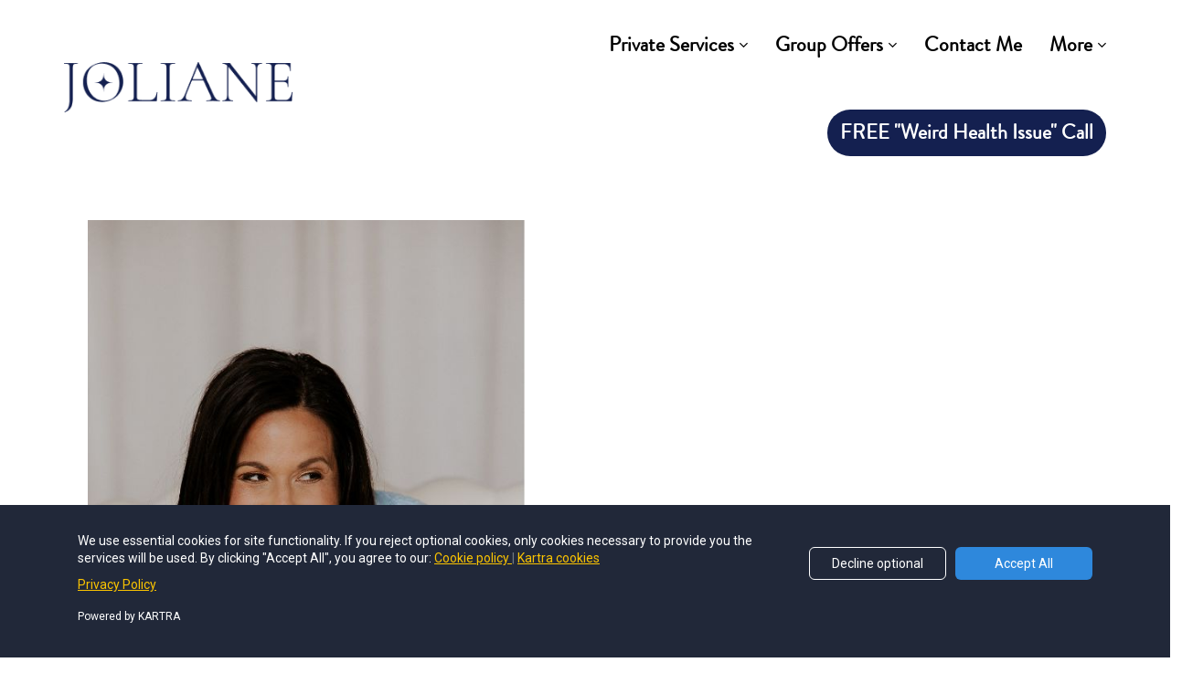

--- FILE ---
content_type: text/html; charset=UTF-8
request_url: https://www.jolianetremblay.com/store/p5/physical_product_5.html
body_size: 7698
content:
<!DOCTYPE html>
<html lang="en">
<head>
    <meta charset="UTF-8">
    <title>Holistic Health Services</title>
    <meta name="description" content="">
	<meta name="keywords" content="">
    <meta name="robots" content="noindex, nofollow">
    <link rel="shortcut icon" href="https://d11n7da8rpqbjy.cloudfront.net/joliane/698_659f42bf0416b_kartrausers.png">
    <meta name="viewport" content="width=device-width, initial-scale=1.0">

    <meta name="author" content="">
    <meta property="og:title" content="">
    <meta property="og:description" content="">
    <meta property="og:image" content="">

    <!-- Font icons preconnect -->
    <link rel="preconnect" href="//app.kartra.com" crossorigin>
    <link rel="preconnect" href="//fonts.gstatic.com" crossorigin>
    <link rel="preconnect" href="//fonts.googleapis.com" crossorigin>
    <link rel="preconnect" href="//d2uolguxr56s4e.cloudfront.net" crossorigin>

    <link rel="dns-prefetch" href="//app.kartra.com">
    <link rel="dns-prefetch" href="//fonts.gstatic.com">
    <link rel="dns-prefetch" href="//fonts.googleapis.com">
    <link rel="dns-prefetch" href="//d2uolguxr56s4e.cloudfront.net">

    <!--
        Google fonts are computed and loaded on page build via save.js
        Individual stylesheets required are listed in /css/new/css/pages/skeleton.css
    -->

    <!--<link href="//d2uolguxr56s4e.cloudfront.net/internal/pages/css/skeleton.min.css" rel="stylesheet">-->
    <link type="text/css" rel="preload" href="https://fonts.googleapis.com/css?family=Roboto:300,300i,400,400i,600,600i,700,700i,900,900i|Lato:300,300i,400,400i,600,600i,700,700i,900,900i|Raleway:300,300i,400,400i,600,600i,700,700i,900,900i|Cabin:300,300i,400,400i,600,600i,700,700i,900,900i|Quicksand:300,300i,400,400i,600,600i,700,700i,900,900i|Dancing+Script:300,300i,400,400i,600,600i,700,700i,900,900i|Bree+Serif:300,300i,400,400i,600,600i,700,700i,900,900i|Open+Sans:300,300i,400,400i,600,600i,700,700i,900,900i&display=swap" as="style" onload="this.onload=null;this.rel='stylesheet'"><link rel="stylesheet" href="//d2uolguxr56s4e.cloudfront.net/internal/pages/css/new_bootstrap.css">

    <link rel="preload" href="//d2uolguxr56s4e.cloudfront.net/internal/pages/css/kartra_components.css" as="style" onload="this.onload=null;this.rel='stylesheet'">
    <link rel="preload" href="//app.kartra.com/css/new/css/pages/font-awesome.css" as="style" onload="this.onload=null;this.rel='stylesheet'">

    <noscript>
        <link rel="stylesheet" href="//d2uolguxr56s4e.cloudfront.net/internal/pages/css/kartra_components.css">
        <link rel="stylesheet" href="//app.kartra.com/css/new/css/pages/font-awesome.css">
    <link type="text/css" rel="stylesheet" href="https://fonts.googleapis.com/css?family=Roboto:300,300i,400,400i,600,600i,700,700i,900,900i|Lato:300,300i,400,400i,600,600i,700,700i,900,900i|Raleway:300,300i,400,400i,600,600i,700,700i,900,900i|Cabin:300,300i,400,400i,600,600i,700,700i,900,900i|Quicksand:300,300i,400,400i,600,600i,700,700i,900,900i|Dancing+Script:300,300i,400,400i,600,600i,700,700i,900,900i|Bree+Serif:300,300i,400,400i,600,600i,700,700i,900,900i|Open+Sans:300,300i,400,400i,600,600i,700,700i,900,900i&display=swap">
</noscript>
    
    <script>
        /*! loadCSS rel=preload polyfill. [c]2017 Filament Group, Inc. MIT License */
        (function(w){"use strict";if(!w.loadCSS){w.loadCSS=function(){}}var rp=loadCSS.relpreload={};rp.support=function(){var ret;try{ret=w.document.createElement("link").relList.supports("preload")}catch(e){ret=false}return function(){return ret}}();rp.bindMediaToggle=function(link){var finalMedia=link.media||"all";function enableStylesheet(){link.media=finalMedia}if(link.addEventListener){link.addEventListener("load",enableStylesheet)}else if(link.attachEvent){link.attachEvent("onload",enableStylesheet)}setTimeout(function(){link.rel="stylesheet";link.media="only x"});setTimeout(enableStylesheet,3e3)};rp.poly=function(){if(rp.support()){return}var links=w.document.getElementsByTagName("link");for(var i=0;i<links.length;i++){var link=links[i];if(link.rel==="preload"&&link.getAttribute("as")==="style"&&!link.getAttribute("data-loadcss")){link.setAttribute("data-loadcss",true);rp.bindMediaToggle(link)}}};if(!rp.support()){rp.poly();var run=w.setInterval(rp.poly,500);if(w.addEventListener){w.addEventListener("load",function(){rp.poly();w.clearInterval(run)})}else if(w.attachEvent){w.attachEvent("onload",function(){rp.poly();w.clearInterval(run)})}}if(typeof exports!=="undefined"){exports.loadCSS=loadCSS}else{w.loadCSS=loadCSS}})(typeof global!=="undefined"?global:this);

        window.global_id = 'WIsHVc7aE3Yf';
        window.secure_base_url = '//app.kartra.com/';
    </script>
    
    <!--headerIncludes-->
    <style>
    .overlay_builder {
        position: relative;
    }

    .kartra_optin_footer-poweredby > p {
        font-size: 12px;
        line-height: 130%;
        font-weight: 300;
        color: #333;
        margin-top: 0px;
        margin-bottom: 0px;
    }

	body.modal-open{
		overflow:hidden;
		overflow-x:;
	}

    
	#page_background_color
	{
		background-color:#ffffff;
	}
	body
	{
		background-color:#ffffff;
		
	}
	

    [data-effect] {
        visibility: hidden;
    }
    
    </style>
    <script>
        var google_analytics = null;
        
    </script>
    <script src="/js/build/front/pages/skeleton-above.js"></script>
<style id="pagesCustomCSS">
@import url('https://fonts.googleapis.com/css?family=Cormorant&display=swap');
@import url('https://fonts.googleapis.com/css?family=Quicksand&display=swap');
        
@import url('https://jolianetremblay.vercel.app/css/fonts/stylesheet.css');
        
        body{
            background:#fff!important;
            font-family: 'brandon_grotesqueregular'!important;
            font-size:0.8rem!important;
        }
        .nav__link--style-dark, .kartra_button1{
            font-family: 'brandon_grotesqueregular'!important;
            font-size:0.8rem!important;
        }
        .wsite-elements.wsite-not-footer{
            display:none;
        }
        h1{
            font-family: 'Cormorant', sans-serif!important;
        }
        h2{
            font-family: 'Cormorant', sans-serif!important;
            font-weight: 400!important;
            font-style: normal!important;
            font-size: 40px!important;
            line-height: 1.15!important;
            color:#142050!important;
        }
        h3 {
            font-family: 'Cormorant', sans-serif!important;
            font-weight: 400;
            font-style: italic;
            font-size: 40px;
            line-height: 1;
            color: #d5ad6b;
            -webkit-font-smoothing: antialiased;
            text-transform: uppercase;
        }
        
        .card-title{
            font-family: 'brandon_grotesqueblack'!important;
            font-weight:normal;
            font-style:normal;
        }
        p{
           /* font-family: 'Cormorant', sans-serif!important;
            font-weight:normal;
            font-style:normal;
            font-size:20px!important; */
        }
        .custom-font-cormorant{
            font-family: 'Cormorant', sans-serif!important;
        }
        .custom-font-brandon-black{
            font-family: 'brandon_grotesqueblack'!important;
        }
        .custom-font-brandon-normal{
            font-family: 'brandon_grotesquelight'!important;
            font-weight:800;
        }
        .btn, .btn * {
        box-sizing: border-box;
        }
        .btn {
            background: #050854;
            border-radius: 10px;
            padding: 29px 55px 29px 55px;
            display: flex;
            flex-direction: row;
            gap: 10px;
            align-items: center;
            justify-content: center;
            flex-shrink: 0;
            height: 82px;
            position: relative;
            }

       #_k3usl92k9 > div.container > div > div.col-md-4.colView{
          background:#050854!important;
          border-radius:10px;
        }
        .js_gdpr_label_communications{
            color:#fff!important;
        }
        .js_gdpr_label_terms{
            color:#fff!important;
        }
        
.optin_block_form_68 .kartra_page_optin_form .kartra_optin_wrapper input[type=checkbox]+small:before{
    color:#000!important;
}
</style>
</head>
<body>

    <div style="height:0px;width:0px;opacity:0;position:fixed" class="js_kartra_trackable_object" data-kt-type="kartra_page_tracking" data-kt-value="WIsHVc7aE3Yf" data-kt-owner="GrXMexGp">
    </div>
    <div id="page" class="page container-fluid">
        <div id="page_background_color" class="row">
<div class="content content--popup-overflow-visible kartra-sticking-topmenu dark" style="background-color: rgb(255, 255, 255); padding: 0px;" id="_pt5bu5jf0">
        <div class="overflow_background_wrapper">
            <div class="background_changer background_changer--blur0" alt="" style="background-image: none; opacity: 1;"></div>
            <div class="background_changer_overlay" style="background-image: none;"></div>
        </div>
        <nav class="navbar navbar-inverse navbar-light navbar--md-sm-center">
            <div class="container nav-elem-wrapper nav-elem-wrapper--md-sm-flex nav-elem-wrapper--md-sm-vertical-center nav-elem-wrapper--md-sm-justify-content-space-between">
                <div class="navbar-header nav-elem-col">
                    <div data-component="image" href="javascript: void(0);">
                        <a href="https://app.kartra.com/redirect_to/?asset=page&amp;id=x5NLXMgjbwa4" class="toggle_pagelink" data-project-id="1" data-page-id="1" data-frame-id="_pt5bu5jf0" target="_parent"><img class="kartra_image kartra_image--logo kartra_image--margin-bottom-none pull-left background_changer--blur0" src="[data-uri]" alt="" style="border-color: rgb(51, 122, 183); border-style: none; border-width: 0px; margin: 0px; opacity: 1;" data-original="https://d11n7da8rpqbjy.cloudfront.net/joliane/468801899497logo.png"></a>
                    </div>
                    <button type="button" class="navbar-toggle collapsed" data-toggle="collapse" data-target="#navbar_GNVX88edPF" aria-expanded="false" aria-controls="navbar">
                        <span class="sr-only">Toggle navigation</span>
                        <span class="icon-bar"></span>
                        <span class="icon-bar"></span>
                        <span class="icon-bar"></span>
                    </button>
                </div>
                <div id="navbar_GNVX88edPF" class="navbar-collapse nav-elem-col navbar-collapse--md-sm-padding-right-none js_kartra_component_holder collapse" aria-expanded="false" style="height: 1.33333px;">
                    <div class="navbar-collapse__inner navbar-collapse__inner--sm-padding-top-big-tiny navbar-collapse__inner--sm-padding-bottom-tiny navbar-collapse__inner--md-sm-vertical-center navbar-collapse__inner--md-sm-justify-content-end js_kartra_component_holder">
                        <ul class="nav navbar-nav navbar-right navbar-nav--md-padding-top-bottom-special-medium navbar-nav--sm-padding-top-bottom-big-tiny">
                            <li class="propClone dropdown">
                                <a class="nav__link--style-dark nav__link--style-one toggle_submenu" href="javascript: void(0);" data-color="rgb(0, 0, 0)" data-frame-id="_pt5bu5jf0" onmouseover="this.style.color='rgba(0, 0, 0, 0.6)';" onmouseout="this.style.color='rgb(0, 0, 0)';" style="color: rgb(0, 0, 0); font-weight: 700; font-family: brandon_grotesquelight;" aria-expanded="false" data-toggle="dropdown" target="_parent">Private Services</a><ul class="dropdown-menu menu_dropdown-menu" style="background-color: rgb(51, 51, 51);">
<li><a class="toggle_page" href="https://app.kartra.com/redirect_to/?asset=page&amp;id=OcZHhAsV6RrK" data-project-id="2" data-page-id="9" data-frame-id="_pt5bu5jf0" target="_parent">Premium Services: Celebrity &amp; High Profiles</a></li>
<li><a class="toggle_page" href="https://app.kartra.com/redirect_to/?asset=page&amp;id=Bsnim9vdHXoQ" data-project-id="2" data-page-id="63" data-frame-id="_pt5bu5jf0" target="_parent">6-week Intensive</a></li>
<li><a class="toggle_page" href="https://app.kartra.com/redirect_to/?asset=page&amp;id=47UfziGNcYoQ" data-project-id="1" data-page-id="64" data-frame-id="_pt5bu5jf0" target="_parent">3-session Package</a></li>
</ul>
                            </li>
                            
                            <li class="propClone dropdown">
                                <a class="nav__link--style-dark nav__link--style-one toggle_submenu" href="javascript: void(0);" data-color="rgb(0, 0, 0)" data-frame-id="_pt5bu5jf0" onmouseover="this.style.color='rgba(0, 0, 0, 0.6)';" onmouseout="this.style.color='rgb(0, 0, 0)';" style="color: rgb(0, 0, 0); font-weight: 700; font-family: brandon_grotesquelight;" aria-expanded="false" data-toggle="dropdown" target="_parent">Group Offers</a><ul class="dropdown-menu menu_dropdown-menu" style="background-color: rgb(51, 51, 51);">
<li><a class="toggle_page" href="https://app.kartra.com/redirect_to/?asset=page&amp;id=Gzfky7e35vrK" data-project-id="2" data-page-id="29" data-frame-id="_pt5bu5jf0" target="_parent">Monthly Group Channeled Healing</a></li>
<li><a class="toggle_page" href="https://app.kartra.com/redirect_to/?asset=page&amp;id=hKIzZTVJ9m9c" data-project-id="1" data-page-id="44" data-frame-id="_pt5bu5jf0" target="_parent">Chakra Cleanse</a></li>
<li><a class="toggle_page" href="https://app.kartra.com/redirect_to/?asset=page&amp;id=hKIzZTVJ9m9c" data-project-id="1" data-page-id="44" data-frame-id="_pt5bu5jf0" target="_parent">Weight Release</a></li>
</ul>
                            </li>
<li class="propClone">
                                <a class="nav__link--style-dark nav__link--style-one toggle_pagelink" href="https://www.jolianetremblay.com/homepage#_k3usl92k9" data-color="rgb(0, 0, 0)" data-frame-id="_pt5bu5jf0" onmouseover="this.style.color='rgba(0, 0, 0, 0.6)';" onmouseout="this.style.color='rgb(0, 0, 0)';" style="color: rgb(0, 0, 0); font-weight: 700; font-family: brandon_grotesquelight;" target="_parent">Contact Me</a>
                            </li>
                            
                            <li class="propClone dropdown">
                                <a class="nav__link--style-dark nav__link--style-one toggle_submenu" href="javascript: void(0);" data-color="rgb(0, 0, 0)" data-frame-id="_pt5bu5jf0" style="color: rgb(0, 0, 0); font-weight: 700; font-family: brandon_grotesquelight;" onmouseover="this.style.color='rgb(66, 66, 66)';" onmouseout="this.style.color='rgb(0, 0, 0)';" aria-expanded="false" data-toggle="dropdown" target="_parent">More</a><ul class="dropdown-menu menu_dropdown-menu" style="background-color: rgb(51, 51, 51);">
<li><a class="toggle_page" href="https://app.kartra.com/redirect_to/?asset=page&amp;id=Oud82AmBg0a4" data-project-id="1" data-page-id="27" data-frame-id="_pt5bu5jf0" target="_parent">Values &amp; Ethics</a></li>
<li><a class="toggle_page" href="https://app.kartra.com/redirect_to/?asset=page&amp;id=C16lSGjAOsrK" data-project-id="1" data-page-id="32" data-frame-id="_pt5bu5jf0" target="_parent">Testimonials</a></li>
<li><a class="toggle_page" href="https://app.kartra.com/redirect_to/?asset=page&amp;id=P6VAdt5R2LYf" data-project-id="1" data-page-id="6" data-frame-id="_pt5bu5jf0" target="_parent">Press &amp; Media</a></li>
<li><a class="toggle_page" href="https://app.kartra.com/redirect_to/?asset=page&amp;id=usDCyV0ZLAa4" data-project-id="5" data-page-id="19" data-frame-id="_pt5bu5jf0" target="_parent">Blog</a></li>
<li><a class="toggle_page" href="https://app.kartra.com/redirect_to/?asset=page&amp;id=x5NLXMgjbwa4" data-project-id="1" data-page-id="1" data-frame-id="_pt5bu5jf0" target="_parent">Home</a></li>
</ul>
                            </li>
                            
                        </ul>
                        <div class="inline_elements_wrapper pull-right xs-pull-center inline_elements_wrapper--last-child-margin-bottom-none inline_elements_wrapper--md-sm-margin-left-small inline_elements_wrapper--xs-margin-top-big-tiny" style="justify-content: center;">
                            
                            <div data-component="button" style="width: auto;">
                                <a href="https://app.kartra.com/redirect_to/?asset=page&amp;id=iaF7UjJus2Za" class="kartra_button1 kartra_button1--light-gold kartra_button1--light-black-color kartra_button1--icon-right kartra_button1--md-sm-margin-top-extra-small kartra_button1--solid kartra_button1--small kartra_button1--rounded pull-center toggle_pagelink" style="font-weight: 700; background-color: rgb(20, 32, 80); color: rgb(255, 255, 255); margin: 20px auto; font-family: brandon_grotesquelight; border-radius: 40px;" data-frame-id="_pt5bu5jf0" target="_blank" data-project-id="4" data-page-id="62">FREE "Weird Health Issue" Call</a>
                            </div>
                        </div>
                    </div>
                </div>
                <!--/.nav-collapse -->
            </div>
        </nav>
    </div>
<div class="content content--padding-none dark" style="background-color: rgb(255, 255, 255); padding: 0px;" id="_n3ub59976">
        <div class="background_changer background_changer--blur0" alt="" style="background-image: none; opacity: 1;"></div>
        <div class="background_changer_overlay" style="background-image: none;"></div>
        <div class="container-fluid">
            <div class="row row--equal row--full-screen row--sm-min-height-auto" data-component="grid" style="min-height: 905px; height: auto;" draggable="false">
                <div class="col-md-6 column--padding-top-medium column--padding-bottom-none column--vertical-bottom column--adjust-height" style="margin-top: 0px; margin-bottom: 0px; padding: 50px 15px 0px;">
                    <div style="background-color: rgba(0, 0, 0, 0); border-radius: 0px; border-color: rgb(51, 51, 51); border-style: none; border-width: 0px; opacity: 1;" class="background-item background_changer--blur0" alt="" data-bg='url("https://d11n7da8rpqbjy.cloudfront.net/joliane/688774143665credentials_background.png")'></div>
                    <div class="row row--equal row--full-width" data-component="grid">
                        <div class="col-md-10 col-md-offset-1 column--vertical-center">
                            <div class="js_kartra_component_holder">
                                <div data-component="image" href="javascript: void(0);">
                                    <img class="kartra_image kartra_image--full kartra_image--margin-bottom-none kartra_image--max-width-full pull-center background_changer--blur0" style="width: 709px; max-width: 100%; height: auto; border-color: rgb(51, 51, 51); border-style: none; border-width: 0px; margin: 0px auto; opacity: 1; border-radius: 0px;" src="[data-uri]" alt="" data-original="https://d11n7da8rpqbjy.cloudfront.net/joliane/208002644774JolianeBranding_53jpg.jpg">
                                </div>
                            </div>
                        </div>
                    </div>
                </div>
                <div class="col-md-6 column--vertical-center column--padding-small" style="margin-top: 0px; margin-bottom: 0px; padding: 25px 0px 0px 25px;">
                    <div style="background-color: rgb(255, 255, 255); border-radius: 0px; opacity: 1;" class="background-item background_changer--blur0" alt="" data-bg='url("https://d11n7da8rpqbjy.cloudfront.net/joliane/688774143665credentials_background.png")'></div>
                    <div class="row row--equal row--full-width" data-component="grid">
                        <div class="col-md-10 column--vertical-center column--md-margin-left-big-tiny">
                            <div class="js_kartra_component_holder">
<div data-component="text"></div>
<div data-component="text"><div class="kartra_text" style="position: relative; margin-top: -20px; margin-bottom: 20px;" aria-controls="cke_55" aria-activedescendant="" aria-autocomplete="list" aria-expanded="false">
<h1><font color="#050854"><span style="font-size:4rem">STORE</span></font></h1>
</div></div>
</div>
                        </div>
                    </div>
                </div>
            </div>
        </div>
    </div>
<div class="content content--padding-large dark" style="background-color: rgb(238, 212, 211); padding: 80px 0px 0px;" id="_23qgu6xcs">
            <div class="background_changer background_changer--blur20" alt="" style="background-image: none; opacity: 0.1;"></div>
            <div class="background_changer_overlay" style="background-image: none;"></div>
            <div class="container">
                <div class="row" data-component="grid">
<div class="col-md-6">
                        <div class="js_kartra_component_holder">
                            
                        <div class="kartra_element_bg kartra_element_bg--padding-extra-medium kartra_element_bg--margin-bottom-extra-medium js_kartra_component_holder" data-component="bundle" style="margin-top: 0px; margin-bottom: 100px; padding: 40px;" id="vthPa980dw_VaYtKsI1bZ">
                                <div style="background-color: rgb(255, 255, 255); border-radius: 15px; background-image: none; opacity: 1; box-shadow: rgba(0, 0, 0, 0.1) 0px 3px 20px 0px;" class="background-item background_changer--blur0" alt=""></div>
                                
                                
                                
                                <div data-component="text" id="t9MEJtIqrM"><div class="kartra_text kartra_text--extra-small kartra_text--lato-font kartra_text--font-weight-regular kartra_text--dim-grey" style="position: relative; margin-top: 0px; margin-bottom: 20px;" aria-controls="cke_1528" aria-activedescendant="" aria-autocomplete="list" aria-expanded="false"><p style="font-size:1.4rem;text-align:center;"><span style="color:rgb(3,7,91);font-family:brandon_grotesquebold_italic;font-size:1.4rem;"><strong>30-minute Quick Check-in Between Sessions </strong></span></p></div></div>
<div data-component="image" href="javascript: void(0);"><img class="kartra_image kartra_image--full pull-center background_changer--blur0" src="[data-uri]" onerror="this.onerror=null;this.src='//d2uolguxr56s4e.cloudfront.net/img/kartrapages/placeholder.jpg';" alt="" style="border-color: rgb(51, 51, 51); border-style: none; border-width: 0px; margin: 0px auto; border-radius: 0px; opacity: 1; width: 284px; max-width: 100%; height: auto;" data-original="https://d11n7da8rpqbjy.cloudfront.net/joliane/738436775909jolianebranding-59_square1_-_Copy.jpg"></div>
<div class="kartra_element_bg kartra_element_bg--padding-small kartra_element_bg--padding-bottom-tiny kartra_element_bg--margin-bottom-extra-small" data-component="bundle" id="KHGxZhTZ89" style="margin-top: 0px; margin-bottom: 0px; padding: 25px 25px 10px;">
                            <div style="background-color: rgb(255, 255, 255); border-radius: 0px; border-color: rgb(51, 51, 51); border-style: none; border-width: 0px; background-image: none; opacity: 1;" class="background-item background_changer--blur0" alt=""></div>
                            <div class="row" data-component="grid">
                                <div class="col-md-6">
                                    <div class="js_kartra_component_holder">
<div data-component="text" id="P8KY8KW5fG"><div class="kartra_text" style="position: relative;" aria-controls="cke_55" aria-activedescendant="" aria-autocomplete="list" aria-expanded="false">
<p style="text-align: center; font-size: 0.8rem;"><strong><span style="font-size: 0.8rem;">Investment for clients outside Canada:</span></strong></p>
</div></div>
<div data-component="button" id="g8zJW5d8HT"><a href="javascript: void(0);" class="kartra_button1 kartra_button1--default kartra_button1--solid kartra_button1--large kartra_button1--rounded pull-center js_kt_asset_embed js_kartra_trackable_object toggle_calendar" style="background-color: rgb(3, 7, 91); color: rgb(255, 255, 255); margin: 0px auto 20px; border-radius: 40px; font-weight: 700; font-family: brandon_grotesqueregular;" data-frame-id="_23qgu6xcs" data-kt-type="calendar" data-kt-embed="popup" data-kt-value="A4N6vjMPEta4" data-kt-owner="GrXMexGp" data-calendar-id="9" data-asset-id="2" target="_parent">BUY NOW $80.00 USD</a></div>
</div>
                                </div>
                                <div class="col-md-6">
                                    <div class="js_kartra_component_holder">
<div data-component="text" id="IEROke9OMc"><div class="kartra_text" style="position: relative;" aria-controls="cke_418" aria-activedescendant="" aria-autocomplete="list" aria-expanded="false">
<p style="text-align: center; font-size: 0.8rem;"><strong><span style="font-size: 0.8rem;">Investment for Canadian residents:</span></strong></p>
</div></div>
<div data-component="button" id="JB9vKbfGtT"><a href="https://www.paypal.com/cgi-bin/webscr?cmd=_s-xclick&amp;hosted_button_id=LBKSFQFEUZVZL" class="kartra_button1 kartra_button1--default kartra_button1--solid kartra_button1--large kartra_button1--rounded pull-center toggle_pagelink" style="background-color: rgb(3, 7, 91); color: rgb(255, 255, 255); margin: 0px auto 20px; border-radius: 40px; font-weight: 700; font-family: brandon_grotesqueregular;" data-frame-id="_23qgu6xcs" target="_blank">BUY NOW $95.00 CDN</a></div>
</div>
                                </div>
                            </div>
                        </div>
                                
                                
                            </div>
</div>
                    </div>
<div class="col-md-6"><div class="js_kartra_component_holder"><div class="kartra_element_bg kartra_element_bg--padding-extra-medium kartra_element_bg--margin-bottom-extra-medium js_kartra_component_holder" data-component="bundle" style="margin-top: 0px; margin-bottom: 100px; padding: 40px;" id="9ha5WIsPhd_BjeFj6dAcL">
                                <div style="background-color: rgb(255, 255, 255); border-radius: 15px; background-image: none; opacity: 1; box-shadow: rgba(0, 0, 0, 0.1) 0px 3px 20px 0px;" class="background-item background_changer--blur0" alt=""></div>
                                
                                
                                
                                <div data-component="text" id="t9MEJtIqrM"><div class="kartra_text kartra_text--extra-small kartra_text--lato-font kartra_text--font-weight-regular kartra_text--dim-grey" style="position: relative; margin-top: 0px; margin-bottom: 20px;" aria-controls="cke_1909" aria-activedescendant="" aria-autocomplete="list" aria-expanded="false"><p style="font-size:1.4rem;text-align:center;"><span style="color:rgb(3,7,91);font-family:brandon_grotesquebold_italic;font-size:1.4rem;"><strong>60-minute Healing Session</strong></span></p></div></div>
<div data-component="image" href="javascript: void(0);"><img class="kartra_image kartra_image--full pull-center background_changer--blur0" src="[data-uri]" onerror="this.onerror=null;this.src='//d2uolguxr56s4e.cloudfront.net/img/kartrapages/placeholder.jpg';" alt="" style="border-color: rgb(51, 51, 51); border-style: none; border-width: 0px; margin: 0px auto; border-radius: 0px; opacity: 1; width: 284px; max-width: 100%; height: auto;" data-original="https://d11n7da8rpqbjy.cloudfront.net/joliane/738436775909jolianebranding-59_square1_-_Copy.jpg"></div>
<div class="kartra_element_bg kartra_element_bg--padding-small kartra_element_bg--padding-bottom-tiny kartra_element_bg--margin-bottom-extra-small" data-component="bundle" id="KHGxZhTZ89" style="margin-top: 0px; margin-bottom: 0px; padding: 25px 25px 10px;">
                            <div style="background-color: rgb(255, 255, 255); border-radius: 0px; border-color: rgb(51, 51, 51); border-style: none; border-width: 0px; background-image: none; opacity: 1;" class="background-item background_changer--blur0" alt=""></div>
                            <div class="row" data-component="grid">
                                <div class="col-md-6">
                                    <div class="js_kartra_component_holder">
<div data-component="text" id="P8KY8KW5fG"><div class="kartra_text" style="position: relative;" aria-controls="cke_799" aria-activedescendant="" aria-autocomplete="list" aria-expanded="false">
<p style="text-align: center; font-size: 0.8rem;"><strong><span style="font-size: 0.8rem;">Investment for clients outside Canada:</span></strong></p>
</div></div>
<div data-component="button" id="g8zJW5d8HT"><a href="javascript: void(0);" class="kartra_button1 kartra_button1--default kartra_button1--solid kartra_button1--large kartra_button1--rounded pull-center js_kt_asset_embed js_kartra_trackable_object toggle_calendar" style="background-color: rgb(3, 7, 91); color: rgb(255, 255, 255); margin: 0px auto 20px; border-radius: 40px; font-weight: 700; font-family: brandon_grotesqueregular;" data-frame-id="_23qgu6xcs" data-kt-type="calendar" data-kt-embed="popup" data-kt-value="nsv7JtpNOWrK" data-kt-owner="GrXMexGp" data-calendar-id="20" data-asset-id="1" target="_parent">BUY NOW $120.00 USD</a></div>
</div>
                                </div>
                                <div class="col-md-6">
                                    <div class="js_kartra_component_holder">
<div data-component="text" id="IEROke9OMc"><div class="kartra_text" style="position: relative;" aria-controls="cke_1165" aria-activedescendant="" aria-autocomplete="list" aria-expanded="false">
<p style="text-align: center; font-size: 0.8rem;"><strong><span style="font-size: 0.8rem;">Investment for Canadian residents:</span></strong></p>
</div></div>
<div data-component="button" id="JB9vKbfGtT"><a href="https://www.paypal.com/cgi-bin/webscr?cmd=_s-xclick&amp;hosted_button_id=NP6KN7JDJRP96" class="kartra_button1 kartra_button1--default kartra_button1--solid kartra_button1--large kartra_button1--rounded pull-center toggle_pagelink" style="background-color: rgb(3, 7, 91); color: rgb(255, 255, 255); margin: 0px auto 20px; border-radius: 40px; font-weight: 700; font-family: brandon_grotesqueregular;" data-frame-id="_23qgu6xcs" target="_blank">BUY NOW $150.00 CDN</a></div>
</div>
                                </div>
                            </div>
                        </div>
                                
                                
                            </div></div></div>
</div>
                
            </div>
        </div>
<div class="content content--padding-extra-medium content--padding-bottom-special-medium light" style="background-color: rgb(5, 8, 84); padding: 40px 0px 30px;" id="_kwhus9e1i">
                <div class="background_changer background_changer--blur0" alt="" style="background-image: none; opacity: 1;"></div>
                <div class="background_changer_overlay" style="background-image: none;"></div>
                <div>
                    <div>
                        <div class="container">
                            <div class="row" data-component="grid"><div class="col-md-12"><div class="js_kartra_component_holder"><div data-component="image" href="javascript: void(0);"><img class="kartra_image kartra_image--full pull-left background_changer--blur0" src="[data-uri]" onerror="this.onerror=null;this.src='//d2uolguxr56s4e.cloudfront.net/img/kartrapages/placeholder.jpg';" alt="" style="border-color: rgb(51, 51, 51); border-style: none; border-width: 0px; margin: 0px 0px 20px; opacity: 1;" data-original="https://d11n7da8rpqbjy.cloudfront.net/joliane/8983301742Joliane_Footer_R4.png"></div></div></div></div>
<div class="row" data-component="grid">
<div class="col-md-6"><div class="js_kartra_component_holder"><div data-component="image" href="javascript: void(0);" id="pGt05oz42s">
                                            <img class="kartra_image kartra_image--max-width-full sm-pull-center pull-left background_changer--blur0" src="[data-uri]" alt="" style="border-color: rgb(51, 51, 51); border-style: none; border-width: 0px; margin: 0px 0px 20px; opacity: 1; width: 255px; max-width: 100%; height: auto;" data-original="https://d11n7da8rpqbjy.cloudfront.net/joliane/478019233826footer-logo.png">
                                        </div></div></div>
<div class="col-md-6"><div class="js_kartra_component_holder"><div class="social_icons_wrapper social_icons_wrapper--flex social_icons_wrapper--align-left social_icons_wrapper--sm-align-center social_icons_wrapper--margin-bottom-extra-small social_icons_wrapper--negative-margin-left-right-extra-tiny pull-right" data-component="bundle" id="vQ9Acuafev_qcjm5ZBaEF" style="margin: -15px -5px 0px;">
                                            <div data-component="icon" href="javascript: void(0);">
                                                <a href="https://www.facebook.com/divinelyrootedhealing" class="toggle_pagelink" target="_blank" data-frame-id="_kwhus9e1i"><div class="kartra_icon kartra_icon--margin-left-right-extra-tiny kartra_icon--hover-opacity-medium kartra_icon--white kartra_icon--white-opaque-50 kartra_icon--medium" style="background-color: rgba(0, 0, 0, 0); margin: 0px auto;">
                                                    <span style="color: rgb(213, 173, 107);" class="kartra_icon__icon fa fa-facebook"></span>
                                                </div></a>
                                            </div>
                                            
                                            <div data-component="icon" href="javascript: void(0);">
                                                <a href="https://www.linkedin.com/in/joliane/" class="toggle_pagelink" target="_blank" data-frame-id="_kwhus9e1i"><div class="kartra_icon kartra_icon--margin-left-right-extra-tiny kartra_icon--hover-opacity-medium kartra_icon--white kartra_icon--white-opaque-50 kartra_icon--medium" style="background-color: rgba(0, 0, 0, 0); margin: 0px auto;">
                                                    <span style="color: rgb(213, 173, 107);" class="kartra_icon__icon fa fa-linkedin"></span>
                                                </div></a>
                                            </div>
                                            
                                            
                                            
                                        </div></div></div>
</div>
<div class="row" data-component="grid"><div class="col-md-12"><div class="js_kartra_component_holder"><div data-component="divider">                            
    <hr class="kartra_divider kartra_divider--border-small kartra_divider--border-royal-blue-two pull-center kartra_divider--full" style="border-color: rgb(255, 255, 255); border-top-style: solid; border-top-width: 1px; margin: 0px auto;">
</div></div></div></div>
<div class="row" data-component="grid">
<div class="col-md-6"><div class="js_kartra_component_holder"><div data-component="text" id="O6ttNfImAl">
                                            <div class="kartra_text kartra_text--lato-font kartra_text--font-weight-regular kartra_text--white-smoke-white kartra_text--text-center" style="position: relative; margin-top: 15px; margin-bottom: 20px;" aria-controls="cke_56" aria-activedescendant="" aria-autocomplete="list" aria-expanded="false">
<p style="text-align: left;"><span style="font-family:brandon_grotesqueregular;">© 2024 All Rights Reserved</span></p>
</div>
                                        </div></div></div>
<div class="col-md-6"><div class="js_kartra_component_holder"><div data-component="text" id="9jjxibYGJj">
                                            <div class="kartra_text kartra_text--lato-font kartra_text--font-weight-regular kartra_text--white-smoke-white kartra_text--text-center" style="position: relative; margin-top: 15px; margin-bottom: 20px;" aria-controls="cke_407" aria-activedescendant="" aria-autocomplete="list" aria-expanded="false">
<p style="text-align: right;"><a data-frame-id="_kwhus9e1i" href="https://www.jolianetremblay.com/privacy-policy-terms" target="_parent"><span style="font-family:brandon_grotesqueregular;"><span style="color:#ffffff;">Privacy, Terms and Conditions</span></span></a><span style="font-family:brandon_grotesqueregular;">          </span><a data-frame-id="_kwhus9e1i" href="https://www.jolianetremblay.com/credentials" target="_parent"><span style="font-family:brandon_grotesqueregular;"><span style="color:#ffffff;">Credentials</span></span></a></p>
</div>
                                        </div></div></div>
</div>
                            
                            
                            
                        </div>
                    </div>

                </div>
            </div>
</div>
    <script async defer src="https://app.kartra.com/js/build/front/embed/calendar.js"></script>
</div>
<!-- /#page -->
    <div style="height:0px;width:0px;opacity:0;position:fixed">
        
    </div>
    <div style="height:0px;width:0px;opacity:0;position:fixed">
        
    </div>

    <!-- Load JS here for greater good =============================-->
    <script src="/js/build/front/pages/skeleton-immediate.js"></script>
    <script src="/js/build/front/pages/skeleton-below.js" async defer></script>
    <script src="//app.kartra.com/resources/js/analytics/GrXMexGp" async defer></script>
    <script src="//app.kartra.com/resources/js/page_check?page_id=WIsHVc7aE3Yf" async defer></script>
    <script>
    if (typeof window['jQuery'] !== 'undefined') {
        window.jsVars = {"vendor_time_format":"12h","subaccountAccess":true,"page_title":"Holistic Health Services","page_description":"","page_keywords":"","page_robots":"noindex, nofollow","secure_base_url":"\/\/app.kartra.com\/","global_id":"WIsHVc7aE3Yf"};
        window.global_id = 'WIsHVc7aE3Yf';
        window.secure_base_url = '//app.kartra.com/';

        window.parent.postMessage({
            title: window.jsVars.page_title,
            description: window.jsVars.page_description,
            keywords: window.jsVars.page_keywords,
            robots: window.jsVars.page_robots,
            domain: 'app.kartra.com'
        }, '*');

        // trigger the analytics on modal shown
        jQuery(window).on('shown.bs.modal', function(e) {
            if (typeof e.target !== 'undefined') {
                var modalClass = e.target.className;
                if (modalClass !== '') {
                    var modalElements = document.getElementsByClassName(modalClass);
                    if (typeof modalElements[0] !== 'undefined') {
                        var event = new Event('kartra_show_hidden_asset');
                        modalElements[0].dispatchEvent(event);
                    }
                }
            }
        });

        if( typeof Porthole !== 'undefined' ) {
            //domainn is a separate variable to domain
            windowProxy= new Porthole.WindowProxy('//joliane.kartra.com/front/deal/proxy');
        }
    }
    </script>
    <footer>
        <div style="height:0px;width:0px;opacity:0;position:fixed">
            
        </div>
    </footer>
    <!-- GDPR cookie BANNER -->
<div class="gdpr_flapjack_banner js_gdpr_flapjack_banner lang-var-{language_code}" style="display: none;">
    <button type="button" class="gdpr-uncollapse-button js_show_gdpr_banner">
        {:lang_general_banner_cookies}
    </button>
    <div class="container">
        <div class="row">
            <div class="col-12">
                <div class="grid-gdpr-banner">
                    <div>
                        <div class="js_gdrp_cookie_banner_text gdpr-text">
                            <div>
                                <div>
                                    {:lang_general_banner_cookie_disclaimer}
                                    <div class="gdpr-links">
                                        <a href="https://kartra.com/privacypolicy" target="_blank" class="">
                                            {:lang_general_banner_cookie_cookie}
                                        </a>
                                        <span></span>
                                        <a href="https://kartra.com/privacy-policy/" target="_blank" class="">
                                            {:lang_general_banner_kartra_cookie}
                                        </a>
                                    </div>
                                </div>
                                <div class="gdpr_link_wrapper">
                                    <a href="https://kartra.com/privacypolicy" target="_blank" class="js_gdpr_button">
                                        {:lang_general_banner_cookie_privacy}
                                    </a>
                                </div>
                            </div>
                        </div>
                    </div>
                    <div class="gdpr_button_block">
                        <div>
                            <button class="gdpr_decline_optional js_gdpr_accept" type="button" data-accept="required" data-type="kartra_page" data-type-id="41" data-type-owner="GrXMexGp">
                                {:lang_general_banner_cookie_only_essential}
                            </button>
                        </div>
                        <div>
                            <button class="gdpr_accept_all js_gdpr_accept" type="button" data-accept="all" data-type="kartra_page" data-type-id="41" data-type-owner="GrXMexGp">
                                {:lang_general_banner_cookie_accept_all}
                            </button>
                        </div>
                    </div>
                    <div class="powered-by-text">
                        {:lang_general_powered_by} KARTRA
                    </div>
                </div>
            </div>
        </div>
    </div>
</div>
<!--// GDPR cookie BANNER -->  

    <script src="//app.kartra.com/resources/js/kartra_embed_wild_card?type=kartra_page&amp;owner=GrXMexGp"></script>
</body>
</html>


--- FILE ---
content_type: text/css; charset=utf-8
request_url: https://jolianetremblay.vercel.app/css/fonts/stylesheet.css
body_size: 123
content:
/*! Generated by Font Squirrel (https://www.fontsquirrel.com) on September 15, 2023 */



@font-face {
    font-family: 'brandon_grotesqueblack';
    src: url('brandon-grotesque-black-58a8a3e824392-webfont.woff2') format('woff2'),
         url('brandon-grotesque-black-58a8a3e824392-webfont.woff') format('woff');
    font-weight: normal;
    font-style: normal;

}




@font-face {
    font-family: 'brandon_grotesquebold_italic';
    src: url('brandon-grotesque-bold-italic-58a8a48221563-webfont.woff2') format('woff2'),
         url('brandon-grotesque-bold-italic-58a8a48221563-webfont.woff') format('woff');
    font-weight: normal;
    font-style: normal;

}




@font-face {
    font-family: 'brandon_grotesquelight';
    src: url('brandon-grotesque-light-58a8a4b38001d-webfont.woff2') format('woff2'),
         url('brandon-grotesque-light-58a8a4b38001d-webfont.woff') format('woff');
    font-weight: normal;
    font-style: normal;

}




@font-face {
    font-family: 'brandon_grotesquelight_italic';
    src: url('brandon-grotesque-light-italic-58a8a4ccb88be-webfont.woff2') format('woff2'),
         url('brandon-grotesque-light-italic-58a8a4ccb88be-webfont.woff') format('woff');
    font-weight: normal;
    font-style: normal;

}




@font-face {
    font-family: 'brandon_grotesqueMdIt';
    src: url('brandon-grotesque-medium-italic-58a8a3c40866a-webfont.woff2') format('woff2'),
         url('brandon-grotesque-medium-italic-58a8a3c40866a-webfont.woff') format('woff');
    font-weight: normal;
    font-style: normal;

}




@font-face {
    font-family: 'brandon_grotesqueRgIt';
    src: url('brandon-grotesque-regular-italic-58a8a456c4724-webfont.woff2') format('woff2'),
         url('brandon-grotesque-regular-italic-58a8a456c4724-webfont.woff') format('woff');
    font-weight: normal;
    font-style: normal;

}




@font-face {
    font-family: 'brandon_grotesquethin_italic';
    src: url('brandon-grotesque-thin-italic-58a8a3a8861fe-webfont.woff2') format('woff2'),
         url('brandon-grotesque-thin-italic-58a8a3a8861fe-webfont.woff') format('woff');
    font-weight: normal;
    font-style: normal;

}

@font-face {
    font-family: 'brandon_grotesqueregular';
    src: url('brandon_reg-webfont.woff2') format('woff2'),
         url('brandon_reg-webfont.woff') format('woff');
    font-weight: normal;
    font-style: normal;

}